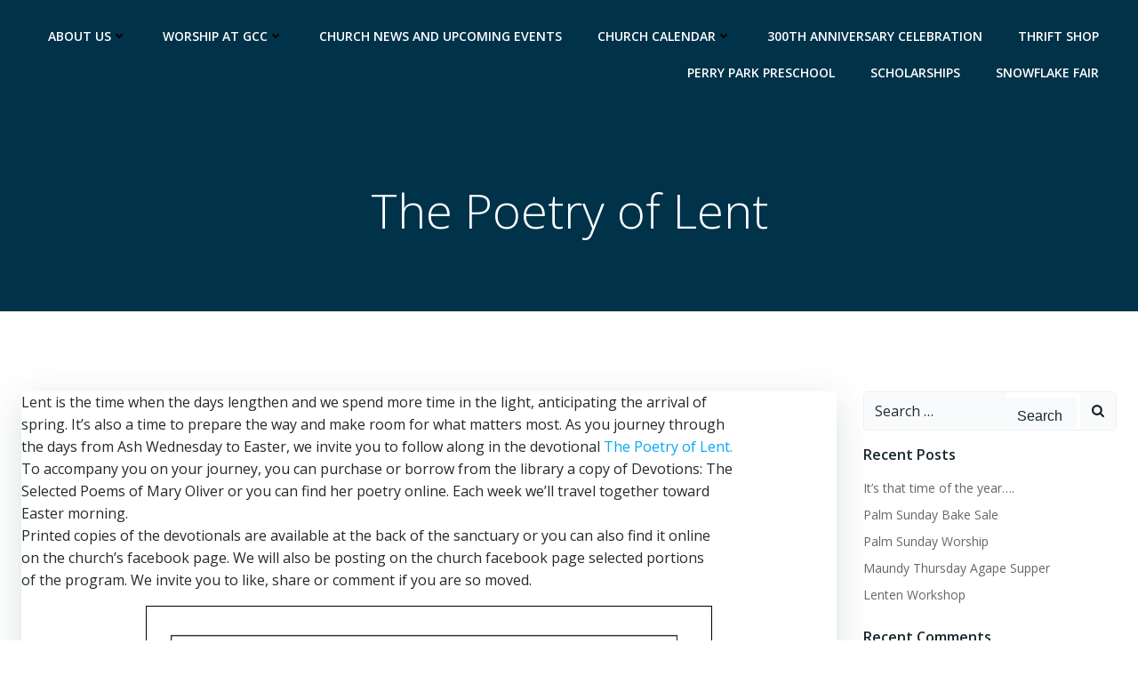

--- FILE ---
content_type: text/html; charset=utf-8
request_url: https://www.google.com/recaptcha/api2/anchor?ar=1&k=6LcHnSAaAAAAAI2S1ntBZGc4eLgWkqM_eF2Q41la&co=aHR0cHM6Ly93d3cuZ3JvdmVsYW5kdWNjLm9yZzo0NDM.&hl=en&v=PoyoqOPhxBO7pBk68S4YbpHZ&size=invisible&anchor-ms=20000&execute-ms=30000&cb=rhaq248rvf8
body_size: 48768
content:
<!DOCTYPE HTML><html dir="ltr" lang="en"><head><meta http-equiv="Content-Type" content="text/html; charset=UTF-8">
<meta http-equiv="X-UA-Compatible" content="IE=edge">
<title>reCAPTCHA</title>
<style type="text/css">
/* cyrillic-ext */
@font-face {
  font-family: 'Roboto';
  font-style: normal;
  font-weight: 400;
  font-stretch: 100%;
  src: url(//fonts.gstatic.com/s/roboto/v48/KFO7CnqEu92Fr1ME7kSn66aGLdTylUAMa3GUBHMdazTgWw.woff2) format('woff2');
  unicode-range: U+0460-052F, U+1C80-1C8A, U+20B4, U+2DE0-2DFF, U+A640-A69F, U+FE2E-FE2F;
}
/* cyrillic */
@font-face {
  font-family: 'Roboto';
  font-style: normal;
  font-weight: 400;
  font-stretch: 100%;
  src: url(//fonts.gstatic.com/s/roboto/v48/KFO7CnqEu92Fr1ME7kSn66aGLdTylUAMa3iUBHMdazTgWw.woff2) format('woff2');
  unicode-range: U+0301, U+0400-045F, U+0490-0491, U+04B0-04B1, U+2116;
}
/* greek-ext */
@font-face {
  font-family: 'Roboto';
  font-style: normal;
  font-weight: 400;
  font-stretch: 100%;
  src: url(//fonts.gstatic.com/s/roboto/v48/KFO7CnqEu92Fr1ME7kSn66aGLdTylUAMa3CUBHMdazTgWw.woff2) format('woff2');
  unicode-range: U+1F00-1FFF;
}
/* greek */
@font-face {
  font-family: 'Roboto';
  font-style: normal;
  font-weight: 400;
  font-stretch: 100%;
  src: url(//fonts.gstatic.com/s/roboto/v48/KFO7CnqEu92Fr1ME7kSn66aGLdTylUAMa3-UBHMdazTgWw.woff2) format('woff2');
  unicode-range: U+0370-0377, U+037A-037F, U+0384-038A, U+038C, U+038E-03A1, U+03A3-03FF;
}
/* math */
@font-face {
  font-family: 'Roboto';
  font-style: normal;
  font-weight: 400;
  font-stretch: 100%;
  src: url(//fonts.gstatic.com/s/roboto/v48/KFO7CnqEu92Fr1ME7kSn66aGLdTylUAMawCUBHMdazTgWw.woff2) format('woff2');
  unicode-range: U+0302-0303, U+0305, U+0307-0308, U+0310, U+0312, U+0315, U+031A, U+0326-0327, U+032C, U+032F-0330, U+0332-0333, U+0338, U+033A, U+0346, U+034D, U+0391-03A1, U+03A3-03A9, U+03B1-03C9, U+03D1, U+03D5-03D6, U+03F0-03F1, U+03F4-03F5, U+2016-2017, U+2034-2038, U+203C, U+2040, U+2043, U+2047, U+2050, U+2057, U+205F, U+2070-2071, U+2074-208E, U+2090-209C, U+20D0-20DC, U+20E1, U+20E5-20EF, U+2100-2112, U+2114-2115, U+2117-2121, U+2123-214F, U+2190, U+2192, U+2194-21AE, U+21B0-21E5, U+21F1-21F2, U+21F4-2211, U+2213-2214, U+2216-22FF, U+2308-230B, U+2310, U+2319, U+231C-2321, U+2336-237A, U+237C, U+2395, U+239B-23B7, U+23D0, U+23DC-23E1, U+2474-2475, U+25AF, U+25B3, U+25B7, U+25BD, U+25C1, U+25CA, U+25CC, U+25FB, U+266D-266F, U+27C0-27FF, U+2900-2AFF, U+2B0E-2B11, U+2B30-2B4C, U+2BFE, U+3030, U+FF5B, U+FF5D, U+1D400-1D7FF, U+1EE00-1EEFF;
}
/* symbols */
@font-face {
  font-family: 'Roboto';
  font-style: normal;
  font-weight: 400;
  font-stretch: 100%;
  src: url(//fonts.gstatic.com/s/roboto/v48/KFO7CnqEu92Fr1ME7kSn66aGLdTylUAMaxKUBHMdazTgWw.woff2) format('woff2');
  unicode-range: U+0001-000C, U+000E-001F, U+007F-009F, U+20DD-20E0, U+20E2-20E4, U+2150-218F, U+2190, U+2192, U+2194-2199, U+21AF, U+21E6-21F0, U+21F3, U+2218-2219, U+2299, U+22C4-22C6, U+2300-243F, U+2440-244A, U+2460-24FF, U+25A0-27BF, U+2800-28FF, U+2921-2922, U+2981, U+29BF, U+29EB, U+2B00-2BFF, U+4DC0-4DFF, U+FFF9-FFFB, U+10140-1018E, U+10190-1019C, U+101A0, U+101D0-101FD, U+102E0-102FB, U+10E60-10E7E, U+1D2C0-1D2D3, U+1D2E0-1D37F, U+1F000-1F0FF, U+1F100-1F1AD, U+1F1E6-1F1FF, U+1F30D-1F30F, U+1F315, U+1F31C, U+1F31E, U+1F320-1F32C, U+1F336, U+1F378, U+1F37D, U+1F382, U+1F393-1F39F, U+1F3A7-1F3A8, U+1F3AC-1F3AF, U+1F3C2, U+1F3C4-1F3C6, U+1F3CA-1F3CE, U+1F3D4-1F3E0, U+1F3ED, U+1F3F1-1F3F3, U+1F3F5-1F3F7, U+1F408, U+1F415, U+1F41F, U+1F426, U+1F43F, U+1F441-1F442, U+1F444, U+1F446-1F449, U+1F44C-1F44E, U+1F453, U+1F46A, U+1F47D, U+1F4A3, U+1F4B0, U+1F4B3, U+1F4B9, U+1F4BB, U+1F4BF, U+1F4C8-1F4CB, U+1F4D6, U+1F4DA, U+1F4DF, U+1F4E3-1F4E6, U+1F4EA-1F4ED, U+1F4F7, U+1F4F9-1F4FB, U+1F4FD-1F4FE, U+1F503, U+1F507-1F50B, U+1F50D, U+1F512-1F513, U+1F53E-1F54A, U+1F54F-1F5FA, U+1F610, U+1F650-1F67F, U+1F687, U+1F68D, U+1F691, U+1F694, U+1F698, U+1F6AD, U+1F6B2, U+1F6B9-1F6BA, U+1F6BC, U+1F6C6-1F6CF, U+1F6D3-1F6D7, U+1F6E0-1F6EA, U+1F6F0-1F6F3, U+1F6F7-1F6FC, U+1F700-1F7FF, U+1F800-1F80B, U+1F810-1F847, U+1F850-1F859, U+1F860-1F887, U+1F890-1F8AD, U+1F8B0-1F8BB, U+1F8C0-1F8C1, U+1F900-1F90B, U+1F93B, U+1F946, U+1F984, U+1F996, U+1F9E9, U+1FA00-1FA6F, U+1FA70-1FA7C, U+1FA80-1FA89, U+1FA8F-1FAC6, U+1FACE-1FADC, U+1FADF-1FAE9, U+1FAF0-1FAF8, U+1FB00-1FBFF;
}
/* vietnamese */
@font-face {
  font-family: 'Roboto';
  font-style: normal;
  font-weight: 400;
  font-stretch: 100%;
  src: url(//fonts.gstatic.com/s/roboto/v48/KFO7CnqEu92Fr1ME7kSn66aGLdTylUAMa3OUBHMdazTgWw.woff2) format('woff2');
  unicode-range: U+0102-0103, U+0110-0111, U+0128-0129, U+0168-0169, U+01A0-01A1, U+01AF-01B0, U+0300-0301, U+0303-0304, U+0308-0309, U+0323, U+0329, U+1EA0-1EF9, U+20AB;
}
/* latin-ext */
@font-face {
  font-family: 'Roboto';
  font-style: normal;
  font-weight: 400;
  font-stretch: 100%;
  src: url(//fonts.gstatic.com/s/roboto/v48/KFO7CnqEu92Fr1ME7kSn66aGLdTylUAMa3KUBHMdazTgWw.woff2) format('woff2');
  unicode-range: U+0100-02BA, U+02BD-02C5, U+02C7-02CC, U+02CE-02D7, U+02DD-02FF, U+0304, U+0308, U+0329, U+1D00-1DBF, U+1E00-1E9F, U+1EF2-1EFF, U+2020, U+20A0-20AB, U+20AD-20C0, U+2113, U+2C60-2C7F, U+A720-A7FF;
}
/* latin */
@font-face {
  font-family: 'Roboto';
  font-style: normal;
  font-weight: 400;
  font-stretch: 100%;
  src: url(//fonts.gstatic.com/s/roboto/v48/KFO7CnqEu92Fr1ME7kSn66aGLdTylUAMa3yUBHMdazQ.woff2) format('woff2');
  unicode-range: U+0000-00FF, U+0131, U+0152-0153, U+02BB-02BC, U+02C6, U+02DA, U+02DC, U+0304, U+0308, U+0329, U+2000-206F, U+20AC, U+2122, U+2191, U+2193, U+2212, U+2215, U+FEFF, U+FFFD;
}
/* cyrillic-ext */
@font-face {
  font-family: 'Roboto';
  font-style: normal;
  font-weight: 500;
  font-stretch: 100%;
  src: url(//fonts.gstatic.com/s/roboto/v48/KFO7CnqEu92Fr1ME7kSn66aGLdTylUAMa3GUBHMdazTgWw.woff2) format('woff2');
  unicode-range: U+0460-052F, U+1C80-1C8A, U+20B4, U+2DE0-2DFF, U+A640-A69F, U+FE2E-FE2F;
}
/* cyrillic */
@font-face {
  font-family: 'Roboto';
  font-style: normal;
  font-weight: 500;
  font-stretch: 100%;
  src: url(//fonts.gstatic.com/s/roboto/v48/KFO7CnqEu92Fr1ME7kSn66aGLdTylUAMa3iUBHMdazTgWw.woff2) format('woff2');
  unicode-range: U+0301, U+0400-045F, U+0490-0491, U+04B0-04B1, U+2116;
}
/* greek-ext */
@font-face {
  font-family: 'Roboto';
  font-style: normal;
  font-weight: 500;
  font-stretch: 100%;
  src: url(//fonts.gstatic.com/s/roboto/v48/KFO7CnqEu92Fr1ME7kSn66aGLdTylUAMa3CUBHMdazTgWw.woff2) format('woff2');
  unicode-range: U+1F00-1FFF;
}
/* greek */
@font-face {
  font-family: 'Roboto';
  font-style: normal;
  font-weight: 500;
  font-stretch: 100%;
  src: url(//fonts.gstatic.com/s/roboto/v48/KFO7CnqEu92Fr1ME7kSn66aGLdTylUAMa3-UBHMdazTgWw.woff2) format('woff2');
  unicode-range: U+0370-0377, U+037A-037F, U+0384-038A, U+038C, U+038E-03A1, U+03A3-03FF;
}
/* math */
@font-face {
  font-family: 'Roboto';
  font-style: normal;
  font-weight: 500;
  font-stretch: 100%;
  src: url(//fonts.gstatic.com/s/roboto/v48/KFO7CnqEu92Fr1ME7kSn66aGLdTylUAMawCUBHMdazTgWw.woff2) format('woff2');
  unicode-range: U+0302-0303, U+0305, U+0307-0308, U+0310, U+0312, U+0315, U+031A, U+0326-0327, U+032C, U+032F-0330, U+0332-0333, U+0338, U+033A, U+0346, U+034D, U+0391-03A1, U+03A3-03A9, U+03B1-03C9, U+03D1, U+03D5-03D6, U+03F0-03F1, U+03F4-03F5, U+2016-2017, U+2034-2038, U+203C, U+2040, U+2043, U+2047, U+2050, U+2057, U+205F, U+2070-2071, U+2074-208E, U+2090-209C, U+20D0-20DC, U+20E1, U+20E5-20EF, U+2100-2112, U+2114-2115, U+2117-2121, U+2123-214F, U+2190, U+2192, U+2194-21AE, U+21B0-21E5, U+21F1-21F2, U+21F4-2211, U+2213-2214, U+2216-22FF, U+2308-230B, U+2310, U+2319, U+231C-2321, U+2336-237A, U+237C, U+2395, U+239B-23B7, U+23D0, U+23DC-23E1, U+2474-2475, U+25AF, U+25B3, U+25B7, U+25BD, U+25C1, U+25CA, U+25CC, U+25FB, U+266D-266F, U+27C0-27FF, U+2900-2AFF, U+2B0E-2B11, U+2B30-2B4C, U+2BFE, U+3030, U+FF5B, U+FF5D, U+1D400-1D7FF, U+1EE00-1EEFF;
}
/* symbols */
@font-face {
  font-family: 'Roboto';
  font-style: normal;
  font-weight: 500;
  font-stretch: 100%;
  src: url(//fonts.gstatic.com/s/roboto/v48/KFO7CnqEu92Fr1ME7kSn66aGLdTylUAMaxKUBHMdazTgWw.woff2) format('woff2');
  unicode-range: U+0001-000C, U+000E-001F, U+007F-009F, U+20DD-20E0, U+20E2-20E4, U+2150-218F, U+2190, U+2192, U+2194-2199, U+21AF, U+21E6-21F0, U+21F3, U+2218-2219, U+2299, U+22C4-22C6, U+2300-243F, U+2440-244A, U+2460-24FF, U+25A0-27BF, U+2800-28FF, U+2921-2922, U+2981, U+29BF, U+29EB, U+2B00-2BFF, U+4DC0-4DFF, U+FFF9-FFFB, U+10140-1018E, U+10190-1019C, U+101A0, U+101D0-101FD, U+102E0-102FB, U+10E60-10E7E, U+1D2C0-1D2D3, U+1D2E0-1D37F, U+1F000-1F0FF, U+1F100-1F1AD, U+1F1E6-1F1FF, U+1F30D-1F30F, U+1F315, U+1F31C, U+1F31E, U+1F320-1F32C, U+1F336, U+1F378, U+1F37D, U+1F382, U+1F393-1F39F, U+1F3A7-1F3A8, U+1F3AC-1F3AF, U+1F3C2, U+1F3C4-1F3C6, U+1F3CA-1F3CE, U+1F3D4-1F3E0, U+1F3ED, U+1F3F1-1F3F3, U+1F3F5-1F3F7, U+1F408, U+1F415, U+1F41F, U+1F426, U+1F43F, U+1F441-1F442, U+1F444, U+1F446-1F449, U+1F44C-1F44E, U+1F453, U+1F46A, U+1F47D, U+1F4A3, U+1F4B0, U+1F4B3, U+1F4B9, U+1F4BB, U+1F4BF, U+1F4C8-1F4CB, U+1F4D6, U+1F4DA, U+1F4DF, U+1F4E3-1F4E6, U+1F4EA-1F4ED, U+1F4F7, U+1F4F9-1F4FB, U+1F4FD-1F4FE, U+1F503, U+1F507-1F50B, U+1F50D, U+1F512-1F513, U+1F53E-1F54A, U+1F54F-1F5FA, U+1F610, U+1F650-1F67F, U+1F687, U+1F68D, U+1F691, U+1F694, U+1F698, U+1F6AD, U+1F6B2, U+1F6B9-1F6BA, U+1F6BC, U+1F6C6-1F6CF, U+1F6D3-1F6D7, U+1F6E0-1F6EA, U+1F6F0-1F6F3, U+1F6F7-1F6FC, U+1F700-1F7FF, U+1F800-1F80B, U+1F810-1F847, U+1F850-1F859, U+1F860-1F887, U+1F890-1F8AD, U+1F8B0-1F8BB, U+1F8C0-1F8C1, U+1F900-1F90B, U+1F93B, U+1F946, U+1F984, U+1F996, U+1F9E9, U+1FA00-1FA6F, U+1FA70-1FA7C, U+1FA80-1FA89, U+1FA8F-1FAC6, U+1FACE-1FADC, U+1FADF-1FAE9, U+1FAF0-1FAF8, U+1FB00-1FBFF;
}
/* vietnamese */
@font-face {
  font-family: 'Roboto';
  font-style: normal;
  font-weight: 500;
  font-stretch: 100%;
  src: url(//fonts.gstatic.com/s/roboto/v48/KFO7CnqEu92Fr1ME7kSn66aGLdTylUAMa3OUBHMdazTgWw.woff2) format('woff2');
  unicode-range: U+0102-0103, U+0110-0111, U+0128-0129, U+0168-0169, U+01A0-01A1, U+01AF-01B0, U+0300-0301, U+0303-0304, U+0308-0309, U+0323, U+0329, U+1EA0-1EF9, U+20AB;
}
/* latin-ext */
@font-face {
  font-family: 'Roboto';
  font-style: normal;
  font-weight: 500;
  font-stretch: 100%;
  src: url(//fonts.gstatic.com/s/roboto/v48/KFO7CnqEu92Fr1ME7kSn66aGLdTylUAMa3KUBHMdazTgWw.woff2) format('woff2');
  unicode-range: U+0100-02BA, U+02BD-02C5, U+02C7-02CC, U+02CE-02D7, U+02DD-02FF, U+0304, U+0308, U+0329, U+1D00-1DBF, U+1E00-1E9F, U+1EF2-1EFF, U+2020, U+20A0-20AB, U+20AD-20C0, U+2113, U+2C60-2C7F, U+A720-A7FF;
}
/* latin */
@font-face {
  font-family: 'Roboto';
  font-style: normal;
  font-weight: 500;
  font-stretch: 100%;
  src: url(//fonts.gstatic.com/s/roboto/v48/KFO7CnqEu92Fr1ME7kSn66aGLdTylUAMa3yUBHMdazQ.woff2) format('woff2');
  unicode-range: U+0000-00FF, U+0131, U+0152-0153, U+02BB-02BC, U+02C6, U+02DA, U+02DC, U+0304, U+0308, U+0329, U+2000-206F, U+20AC, U+2122, U+2191, U+2193, U+2212, U+2215, U+FEFF, U+FFFD;
}
/* cyrillic-ext */
@font-face {
  font-family: 'Roboto';
  font-style: normal;
  font-weight: 900;
  font-stretch: 100%;
  src: url(//fonts.gstatic.com/s/roboto/v48/KFO7CnqEu92Fr1ME7kSn66aGLdTylUAMa3GUBHMdazTgWw.woff2) format('woff2');
  unicode-range: U+0460-052F, U+1C80-1C8A, U+20B4, U+2DE0-2DFF, U+A640-A69F, U+FE2E-FE2F;
}
/* cyrillic */
@font-face {
  font-family: 'Roboto';
  font-style: normal;
  font-weight: 900;
  font-stretch: 100%;
  src: url(//fonts.gstatic.com/s/roboto/v48/KFO7CnqEu92Fr1ME7kSn66aGLdTylUAMa3iUBHMdazTgWw.woff2) format('woff2');
  unicode-range: U+0301, U+0400-045F, U+0490-0491, U+04B0-04B1, U+2116;
}
/* greek-ext */
@font-face {
  font-family: 'Roboto';
  font-style: normal;
  font-weight: 900;
  font-stretch: 100%;
  src: url(//fonts.gstatic.com/s/roboto/v48/KFO7CnqEu92Fr1ME7kSn66aGLdTylUAMa3CUBHMdazTgWw.woff2) format('woff2');
  unicode-range: U+1F00-1FFF;
}
/* greek */
@font-face {
  font-family: 'Roboto';
  font-style: normal;
  font-weight: 900;
  font-stretch: 100%;
  src: url(//fonts.gstatic.com/s/roboto/v48/KFO7CnqEu92Fr1ME7kSn66aGLdTylUAMa3-UBHMdazTgWw.woff2) format('woff2');
  unicode-range: U+0370-0377, U+037A-037F, U+0384-038A, U+038C, U+038E-03A1, U+03A3-03FF;
}
/* math */
@font-face {
  font-family: 'Roboto';
  font-style: normal;
  font-weight: 900;
  font-stretch: 100%;
  src: url(//fonts.gstatic.com/s/roboto/v48/KFO7CnqEu92Fr1ME7kSn66aGLdTylUAMawCUBHMdazTgWw.woff2) format('woff2');
  unicode-range: U+0302-0303, U+0305, U+0307-0308, U+0310, U+0312, U+0315, U+031A, U+0326-0327, U+032C, U+032F-0330, U+0332-0333, U+0338, U+033A, U+0346, U+034D, U+0391-03A1, U+03A3-03A9, U+03B1-03C9, U+03D1, U+03D5-03D6, U+03F0-03F1, U+03F4-03F5, U+2016-2017, U+2034-2038, U+203C, U+2040, U+2043, U+2047, U+2050, U+2057, U+205F, U+2070-2071, U+2074-208E, U+2090-209C, U+20D0-20DC, U+20E1, U+20E5-20EF, U+2100-2112, U+2114-2115, U+2117-2121, U+2123-214F, U+2190, U+2192, U+2194-21AE, U+21B0-21E5, U+21F1-21F2, U+21F4-2211, U+2213-2214, U+2216-22FF, U+2308-230B, U+2310, U+2319, U+231C-2321, U+2336-237A, U+237C, U+2395, U+239B-23B7, U+23D0, U+23DC-23E1, U+2474-2475, U+25AF, U+25B3, U+25B7, U+25BD, U+25C1, U+25CA, U+25CC, U+25FB, U+266D-266F, U+27C0-27FF, U+2900-2AFF, U+2B0E-2B11, U+2B30-2B4C, U+2BFE, U+3030, U+FF5B, U+FF5D, U+1D400-1D7FF, U+1EE00-1EEFF;
}
/* symbols */
@font-face {
  font-family: 'Roboto';
  font-style: normal;
  font-weight: 900;
  font-stretch: 100%;
  src: url(//fonts.gstatic.com/s/roboto/v48/KFO7CnqEu92Fr1ME7kSn66aGLdTylUAMaxKUBHMdazTgWw.woff2) format('woff2');
  unicode-range: U+0001-000C, U+000E-001F, U+007F-009F, U+20DD-20E0, U+20E2-20E4, U+2150-218F, U+2190, U+2192, U+2194-2199, U+21AF, U+21E6-21F0, U+21F3, U+2218-2219, U+2299, U+22C4-22C6, U+2300-243F, U+2440-244A, U+2460-24FF, U+25A0-27BF, U+2800-28FF, U+2921-2922, U+2981, U+29BF, U+29EB, U+2B00-2BFF, U+4DC0-4DFF, U+FFF9-FFFB, U+10140-1018E, U+10190-1019C, U+101A0, U+101D0-101FD, U+102E0-102FB, U+10E60-10E7E, U+1D2C0-1D2D3, U+1D2E0-1D37F, U+1F000-1F0FF, U+1F100-1F1AD, U+1F1E6-1F1FF, U+1F30D-1F30F, U+1F315, U+1F31C, U+1F31E, U+1F320-1F32C, U+1F336, U+1F378, U+1F37D, U+1F382, U+1F393-1F39F, U+1F3A7-1F3A8, U+1F3AC-1F3AF, U+1F3C2, U+1F3C4-1F3C6, U+1F3CA-1F3CE, U+1F3D4-1F3E0, U+1F3ED, U+1F3F1-1F3F3, U+1F3F5-1F3F7, U+1F408, U+1F415, U+1F41F, U+1F426, U+1F43F, U+1F441-1F442, U+1F444, U+1F446-1F449, U+1F44C-1F44E, U+1F453, U+1F46A, U+1F47D, U+1F4A3, U+1F4B0, U+1F4B3, U+1F4B9, U+1F4BB, U+1F4BF, U+1F4C8-1F4CB, U+1F4D6, U+1F4DA, U+1F4DF, U+1F4E3-1F4E6, U+1F4EA-1F4ED, U+1F4F7, U+1F4F9-1F4FB, U+1F4FD-1F4FE, U+1F503, U+1F507-1F50B, U+1F50D, U+1F512-1F513, U+1F53E-1F54A, U+1F54F-1F5FA, U+1F610, U+1F650-1F67F, U+1F687, U+1F68D, U+1F691, U+1F694, U+1F698, U+1F6AD, U+1F6B2, U+1F6B9-1F6BA, U+1F6BC, U+1F6C6-1F6CF, U+1F6D3-1F6D7, U+1F6E0-1F6EA, U+1F6F0-1F6F3, U+1F6F7-1F6FC, U+1F700-1F7FF, U+1F800-1F80B, U+1F810-1F847, U+1F850-1F859, U+1F860-1F887, U+1F890-1F8AD, U+1F8B0-1F8BB, U+1F8C0-1F8C1, U+1F900-1F90B, U+1F93B, U+1F946, U+1F984, U+1F996, U+1F9E9, U+1FA00-1FA6F, U+1FA70-1FA7C, U+1FA80-1FA89, U+1FA8F-1FAC6, U+1FACE-1FADC, U+1FADF-1FAE9, U+1FAF0-1FAF8, U+1FB00-1FBFF;
}
/* vietnamese */
@font-face {
  font-family: 'Roboto';
  font-style: normal;
  font-weight: 900;
  font-stretch: 100%;
  src: url(//fonts.gstatic.com/s/roboto/v48/KFO7CnqEu92Fr1ME7kSn66aGLdTylUAMa3OUBHMdazTgWw.woff2) format('woff2');
  unicode-range: U+0102-0103, U+0110-0111, U+0128-0129, U+0168-0169, U+01A0-01A1, U+01AF-01B0, U+0300-0301, U+0303-0304, U+0308-0309, U+0323, U+0329, U+1EA0-1EF9, U+20AB;
}
/* latin-ext */
@font-face {
  font-family: 'Roboto';
  font-style: normal;
  font-weight: 900;
  font-stretch: 100%;
  src: url(//fonts.gstatic.com/s/roboto/v48/KFO7CnqEu92Fr1ME7kSn66aGLdTylUAMa3KUBHMdazTgWw.woff2) format('woff2');
  unicode-range: U+0100-02BA, U+02BD-02C5, U+02C7-02CC, U+02CE-02D7, U+02DD-02FF, U+0304, U+0308, U+0329, U+1D00-1DBF, U+1E00-1E9F, U+1EF2-1EFF, U+2020, U+20A0-20AB, U+20AD-20C0, U+2113, U+2C60-2C7F, U+A720-A7FF;
}
/* latin */
@font-face {
  font-family: 'Roboto';
  font-style: normal;
  font-weight: 900;
  font-stretch: 100%;
  src: url(//fonts.gstatic.com/s/roboto/v48/KFO7CnqEu92Fr1ME7kSn66aGLdTylUAMa3yUBHMdazQ.woff2) format('woff2');
  unicode-range: U+0000-00FF, U+0131, U+0152-0153, U+02BB-02BC, U+02C6, U+02DA, U+02DC, U+0304, U+0308, U+0329, U+2000-206F, U+20AC, U+2122, U+2191, U+2193, U+2212, U+2215, U+FEFF, U+FFFD;
}

</style>
<link rel="stylesheet" type="text/css" href="https://www.gstatic.com/recaptcha/releases/PoyoqOPhxBO7pBk68S4YbpHZ/styles__ltr.css">
<script nonce="yPaFDJ-cbW4krfdZ83k_CA" type="text/javascript">window['__recaptcha_api'] = 'https://www.google.com/recaptcha/api2/';</script>
<script type="text/javascript" src="https://www.gstatic.com/recaptcha/releases/PoyoqOPhxBO7pBk68S4YbpHZ/recaptcha__en.js" nonce="yPaFDJ-cbW4krfdZ83k_CA">
      
    </script></head>
<body><div id="rc-anchor-alert" class="rc-anchor-alert"></div>
<input type="hidden" id="recaptcha-token" value="[base64]">
<script type="text/javascript" nonce="yPaFDJ-cbW4krfdZ83k_CA">
      recaptcha.anchor.Main.init("[\x22ainput\x22,[\x22bgdata\x22,\x22\x22,\[base64]/[base64]/[base64]/[base64]/[base64]/[base64]/KGcoTywyNTMsTy5PKSxVRyhPLEMpKTpnKE8sMjUzLEMpLE8pKSxsKSksTykpfSxieT1mdW5jdGlvbihDLE8sdSxsKXtmb3IobD0odT1SKEMpLDApO08+MDtPLS0pbD1sPDw4fFooQyk7ZyhDLHUsbCl9LFVHPWZ1bmN0aW9uKEMsTyl7Qy5pLmxlbmd0aD4xMDQ/[base64]/[base64]/[base64]/[base64]/[base64]/[base64]/[base64]\\u003d\x22,\[base64]\\u003d\\u003d\x22,\x22YMOcQcOYwq5ISAvDj8KNOMOME8O/wpHDvMKwwpjDqmPCoEwFMsOlWX3DtsKEwpcUwoDCkcKOwrnCtygrw5gQwpvCglrDixRVBydxF8OOw4jDrsOHGcKBVcOmVMOeVRhAUSRpH8K9wpx7XCjDicKgwrjCtkofw7fConViNMKsYDzDicKQw7fDhMO8WQ5jD8KASUHCqQMJw6jCgcKDDMOQw4zDoSHCugzDr0/Dkh7Cu8OGw5fDpcKuw4kHwr7Dh3LDmcKmLgxxw6MOwrPDvMO0wq3Cp8OMwpVowqLDoMK/J0HCh3/[base64]/[base64]/Dr8O8PsKhw7ZxQmbCrioKWMO9w6DCvMKLw5HCgMKHwq3ClcOzNhzCgcKdbcKywqTCiQZPKMOkw5rCk8Kcwo/[base64]/[base64]/w7bCt8OlfMOLw7zDi8OEIcOkYMKQw4cuwrjDhzFoLFTCijAeKxvCkMKxwovDmsOOwprCksKewpzCqWE5w5vDoMKIw6TDqx51L8OSWiZVeDvCmW/DsE/[base64]/DtytJwr7Cq8O9w4J5T8KZwo97w7fDhnXChcKwwqbDt2U9w59nwrrCoCDCnsKlwrpKaMOkwqHDnsOacUXCpwJDw7DCkH9EMcOqwpUDYGXDvMKDHELCqMO5csOMKcKVF8O0eynCp8Obwo/DjMKvw5DCtnNmw6J6wo58w4RFEsKMwp9zeWzCmsOQOVDDoB58LEZiZDLDkMKwwpnCkMOawr3ChkTDuz5HBx3CrUpXP8K4w67DnMOnwpDDkcOPK8ObaRPDtcK8w7ssw45KLsOxeMOWZ8KdwpV9BjdMY8KoS8OOwoDCvlNkDVrDnMO7GjRgfcKvV8OmIiJ/A8KuwqF6w4JOPWnChkcGwpzDgxhoID5/w6HDvMK1wrMhLmjDiMORwoUVUgN/w7Uow6BVHcK9QgDCu8ORwrzCuwkFCMOkwpAKwqU1QcK7BMO3wrVgPUAXMMKtwrbCjgbCui4owot5w7DCqMKww6dIfWXChmh8w5YMwp/Do8KGS2IJwp/CskEjKjgkw5fDpMKCQcOxw6TDiMOCwojDm8Kewo8Wwp1qEw9VWsOYwp3DkzNrw5/DlsKDS8KJw6TDrsKqwrTDgMOdwpHDkMKxwoTCoRjDtm3CncKvwq1SUsOLwrInGnnDlSUjNj/Dq8OpasK4csOWw6LDgztsaMKRB0zDr8Ked8OWwpY4wq1SwqVdPsKvwrt9XMOvax9iwph4w73Dth/[base64]/DuMOuQkISw6PCocOlUgLDkEoCwrjCmMK9w7nDtHULwr4gOnTDuMOCwoFmw7x6w5szw7TDnmvDocOJcCjDtV41Mg3Dp8O0wq7ChsK2OXNDwofCscO/wqE9wpIFw4UEIwPDuxbDq8KGwobDm8K7w5cPw7jDmWfClBJJw5HCgsKXE297w4cmw4TCuEwoTsOgfcOme8ONY8KqwpnDimPCrcOPw7TDt3M8HMKhAsOdCGjDmCksa8KoesKWwpfDrUYidizDi8Kzwo/DocKMw5EeOyjCmwnDhXVaO1pPwpZNBMOdw5DDv8O9wqzDg8OOwp/CmsKIMMKcw4IoKcKuDE5FQU/[base64]/w5vChh89XcO5GEPCmGTCvU43w6huw67CgRPDmV3Cql7DnWlBbMK3LsKrDMK/Q2DDlsKqwod5w4TDg8OGworCvcOywqXDmMOrwqrDp8Oiw4cWdFd1U1DCv8KhCCFQwqQkw7oSwpnDgkzCgMOOf03DsAbDnlXCuk1PUAfDri1qcDE6wpsIw7A4TQ/DjcO2wrLDmsKxFg1cwpJBNsKMw54QwpV8acKnw5TCqkg0w49jwqnDvSRPw4t3wq/DhWvDkGPCnsOIw7vCgMK5HMObworCjlIKwrU4woNdwrVjTcOaw7xkDk02KzTDiiPClcOkw73Coj7Du8KUBATDpcK4wprCqsOUw5vDusK/woQnw4Y+wrRIRxB1w5E5wrglwqbDnQXCtGdQBwpqwobDuAVvw6TDjsOZw5XDnS0WNMKfw6EOw7LCrsOSdMOAOCbCgDrCnEzCpz5tw7ZHwr/CsBgeYsKtWcKVbsK9w4ZkN25lGjHDlsK+b0oswp3CnnzCognCgMKNWsOtw6twwrRPwot4w4XClx3Dm1pSVUUXXHfDgiXDtk7CoBxyJMKSw7V9w6XCjn7DlcKZwqHDtMK/[base64]/w5EgNCnDqMKfw7DCuHHDszzDjMKaZmbDoiU4NlLDisOZwpTCjsKjR8O2DGlcwpAKw4vCssOgw4jDlQ0HIiN/LgpXw6VhwpB1w7QoQ8KGwqZZwr00wrTCicOHBsKID2xRZTnCjcO4w4lLU8K9wqoJHcKHwrVdF8KEUsOccMOvOcKbwrjDjCjDu8OOajhhScO1w65EwoPCmkhPYcKFwowUPkDCrCQkNh0VQzvDqsK9w7/DlVzCh8KGw5hGw64qwpsCNcO8wpokw7s5w6nCjn9besKow6QGw7I9wrjCtkkhHXzCqcOcTDYtw77ChcO6wqfCjl3DhcKaOmAwImN2wqAEwr7DgQjDgG1/w693eWLDnMKZX8OpfsK9wrnDqMKXwqDCvQLDmWYUw7nDgMK1wphXf8KFC0jCtcOhZ17DuRFPw7ROwp4nLQ/[base64]/DisKPSCQ6XMKQwr/DlsKGN8O4w6PDlS93w5MOw4MVwqTDnW3CnsKVNMO3csKGX8O7IcOUE8O6w5nCrFbDusKQw4rCvUjCq2nCrjDCgjvDmMOPwpJrD8OjMcOCAcKMw4tdw5tFw4YCw5p0woUlwpwuW014OcOHwrgBwobDsD8gHAY7w4PCnmUyw60zw7oRwrjClMOIw7/CvCRrwpsZF8OwOsOSbMOxeMKmWRjCqjFHcSBRwqrCucOMQMOWMVXDrcKBb8ODw4YvwrLChnHCvcOHwp7CkRLCpcKSw6bDs1zCkkrCq8OQwo/Du8KsYcO8FMKewqUuFMKxw5svw7DChMKUbcOnw5rDolJNwqLDg1Mnwpd2woHCtjY8wqvDtsOUw7RSLcK3d8O3BjPCtlN0VHoJBMOcVcKGw54zD0/DtxLCs2nDl8O/wr7DsSoFwoTDvn/[base64]/[base64]/ScOybkZTw7bCok3CqcKbw6dNw43CisK/w5TDncKsw5d6wqfDsFFQw5/ChMKlw6zCpsOzw4fDsjQnwrZww4bDpMKbwpDDm2/CjsOGwrFmSCRZOkvDsGxrewLDsDjDtwlnK8KdwrDDmXfCjl8ZNcKdw4VtDcKDElnCrcKKwr8tdcOjJS3CmcO7wr7DmsOBwo/CkRTCt1MFUi4pw6fDkMO/[base64]/Dtm3DliDDuMOdVMOOby4cwojCm8OOwq0mOFdOwpzDngvCtMO0XcKOwrdueE/DnzzCuD9Ww4QIXwp5w5kOw6nDtcOBQGzCq0LDvsOyXjLDnzjDu8O7wptBwqPDi8OUKnnDu2MNFTvDg8OrwpvDo8OMw5l/CcOkQ8K9wrpgHBQ5YsKNwrZ6w4BNPUsmQBosYMOkw7kafxMiV3jDosOEAsOjwpbDhE/CvcK3YBfDrjXDkWkEdsOFw70sw5LCi8KewoVtw4YKwrE4FmgkcVQAK3fCkcK5ZsKyVyw+B8O1wqIlWcOKwod6SsK4ATlAwoBLBcKbworCpMOqRBJ3wog7w4zCjQzDtcKtw4J9Hx/CucK8w7XDtSxrPsOJwq/[base64]/DkHjDk8KSXRzCvcKTw5HDu8OqwoAOw5p3Kh8BFTB/IsOnw6QeeFcQwr1lWsKsw43Du8Oock/DgMKWw65fKA7CtC0wwpxjwoBfPcKDwr/[base64]/[base64]/DsEtwa8KtLcKdbkwgwoHCq8OMBcKnTsKxTnc+w47CtyQ5eFU6wqrCtE/[base64]/DmsK/wo/DmsKKwqNzwoHDi2/CkCbDkcKgw7AhZmVGU3nCi3bCii3ClMKkwo7DscKSGMOsTMOuwpYFI8KKwopZw6VFwodmwpI4IMObw6rDkCbCosKrREU4FcKTwq7Dug0Ow4BoS8KUQcOZURTCjnJHL0jClwVhw4kRfMKxA8Kvw5fDtn3CvmLDusK/f8Oywq7CoT7DsnfCqkHCiTdGKMKyw6XCnw0rwqFaw4TCpVJYR1g1Hxkdw5vCoCPDmcObCU3Cm8O+GxJgwqZ5wrRuwqpWwojDhw45w7/Dih/CpsO9Am3CsmQxwpXCjHILKEDCvhUTc8OsQkjCgnMFw4vDrsKMwrY4d0TCs0MXecKOSsOywqzDviXCvkLDu8K2Q8K0w6zChsOhw7dRAhvDkMKKFMKkw7Zxc8Obw7MSw6jCgMKcFMKbw5lNw5McZcOGWGXCgcOJwo1hw7zCp8K2w7fDvsKxNSnDgcKVGT/[base64]/ChcKPw4YfHhhDdFs8wplow5QeKMKiMiBCwoo4w6FnQDrDu8O3woxhw4XCnVpUWsO/[base64]/[base64]/CtcKQamfCpSV+woXDjQPCrCHCg8KnIsKQw591OcKRw497a8Osw4pqWVsPw5AXwpTCjsK+w5vDg8OYQU0gUMOtw73CumrCjsOTfcK4wrXDjsOIw7LCtT3Do8OgwpF0EsOZGUYSPsOlNwHDp0cedcOaLsK/wp57JMOcwqXCiAUjCgcYw7AFwq/[base64]/DpGh2Y8KESjdrwrDCjMKEw4bDr2pswpUXw7jDmkLCqxnCq8OSwqzCmyxSbMKAw73CjCPCnBoGw6pfwrvDncOAUCIpw6IkwrbDvsOkw6lWZUDCl8OFJcO/E8K7NUgiSho8EMOrw545JFDCuMKAcsOYfcK2w6jCrMOvwoZLN8KqJ8KSE1VsRMO6fsKCRsO/w7A5H8KmwqLDisOfI3PDoVfCscKpLsOEwpwHw7PDlcOyw4fChsK1CGrDrsONK0vDsMKtw7PCscKcfUzCvMKQcMKiwrN3wqfCnMOichjCp0hrbMKbwqbCjkbCpEZ/[base64]/DnjbCmMKpBMKzwqB6wrDCj1gcw6jDg8KswpJWCcOgTcKrwp5yw47Dl8KPMcKhLVQhw44rw4vDg8OrIsOCwqDChsKkwrvCpAgGIMKhw4YfZyNowr3CkzLDuD7Cj8KEV0DDpz/[base64]/Dl1xhTTLCu8KeF8KRwoB9cmtdw6h1JWHDjMOkwqvDt8O8N2bCnhjCmETDiMO6wqwoainDgMOpwq1ew7vDrxsiMsKNw7cLIlnDlCFIwqnDrcKYZsKMc8OGw44TVsKzw6TDl8OQwqFjM8OIwpPDvUJDasK/wpLCrErCosKiX1JOWcOjccKlw41UWcK6w4AeAko4w4N1wo8iw4DCkCPCrMKZK0chwooEw5Afwq03w5xxKcKBcMKmS8O/wo4Nw5ojwpLDuWBwwr9Ew4TCqy3CoB8dWDdAw4AzEsKQwrvCnMOKw5TDpsO+w4Uywpsow6Jjw4k1w6LDnl3CusK+MMKseVtKWcKLwqhOb8OnAAR1JsOuNQvDjzwVwqFMbMKYL3jCnXfCscK2McOCw77DqFTDnwPDuz9SGsO/wpXCg2p9bELCm8KjHMO0w6EIw4lew6TCusKsFHsXIUxYEsKCf8OyJ8OYScOTdBk+DjNIwqAeecKuOMKUKcOQwrXDg8Onw6cOw7jCjhYXwpsFw4vDgsKsXsKlKl0UwrrCszkoW08fQggewphZLsOBwpLDgR/DkgrCmG8mcsO2IcKwwrrDsMK3ek3DhMOPVibDs8KOB8KUFTgyY8Ojwp3DhsK3wqbCjlXDscO/P8Kiw4jDlcK1TsKsGsKQw6t8D0cGw5LCvHnCgMOZB2bDjEvCuU4Ww4PDth1OOsKZwrDCi3jCmzxOw600w7TCrmXCuE3Di3nDoMKyKMO3w6llbsOiH3jDhsOdw6PDnHYKeMOswrzDq37CsnFaJcK3MWnDpsKxVR3CoGnDjMOjGcOswpBXJw/CjSXCuhhNw6fDqHvDs8K9wqQGSCN3VwNAIB8NNcOXw6UMV1PDpMOjw7/Ds8OLw6TDtmTDocKAw7PCscOnw70TeFbDuWsmw7bDn8OLFcOtw7rDqiXDmGYaw70qwph1ZcOkwojCmMO4Gh5HHxHDrh5pwrHDhsKGw7lXRWDDhUY9woEuf8O+w4fCg1UbwrhSdcOJw48dwp4XfxtjwrADFTUJIDPCqsOPwoMxw7/Clwd9XcKaOsK4wptmXQfCoWAqw4IHI8O5wq57EnrDmMO8wrB9RWw/[base64]/wqbDhAjDi3/[base64]/DrMKMEjEGM8KSfcKFccOew4xww61rdD7DpHIzDcKgwoAowobDsiXCvhTDqBrCssO1wqzCnsOjbBI2ccOtw4/DoMOwwo/[base64]/Dm8ODC8OfwoV2wrc7HcO4DhbCvSHDhmRZwrLDvcKxCgvDllcTMzHCncKyY8O9wq92w5XCvMOtCCJ8GcOnARZfWMOBCHrCpzsww4nCsTMxwoXCiDrDrBsbwqopwpPDl8OAw5zCvCEoW8OOf8KlNihTV2bDmS7CgMOwwpDDlBg2w5nCksKNXsKkGcOxBsK/wqvCnT3DpsOUw40yw4p1wqvCmB3CjAVmG8OCw7HCncKywqsSOcOCwq7DrcK3ag3Do0bDl3nDnww/flDCmMOcw5R/f0XCmk4oBwEVw5BjwrHDtUtuZcOkwr8nYsKUOwsTw7V/[base64]/Cm8KSwrDCksO4BsOMwqvDrRNkw6DDsHMwwpbDjm0jwrNewpvDunFrwoF9w5/Dk8OFWWTCtGXDmAvDtSFew5nCiWvCpCnCtkHCvcK3wpbCpXoMLMOnw4rCn1QVw7PDiwjCohXDtcKqYsObYGnCisOGw6vDt2jDkBwjwq5EwrXDqsKTJsKvWcO/[base64]/[base64]/PFjDr24KwrVew7JWDMK8d8KnwqbDiRdCA8OSa2XCkcKYw5DDhcO5wo3CgsOEw5PDhV3Du8O4PsOAwrNSw6TCkF3Dt1/[base64]/[base64]/[base64]/DvcK1w6UewpdxSMOvw61lOS3CuA9qw5kmwp/Cny/DuCccw6vDml3CrhTCpsOYw5QANjoPw65FFcKxfsKbw4PDkU7CmzXCqjbClMOQw6zDmsKIVsOpC8K1w4ZLwp0WO1NlRsOaM8O3wptOeX1EFnQ5aMKJNXFccQLDgsKrwqEDwoo8JzzDjsOnZMOzJMKmw5TDq8K+NAA5w6vDpBlYw45aFcKnDcK3wr/CnCDCk8KsSMO5wqRMHVzCoMKdwrpJw7c2w5jCm8OtbcK/[base64]/CgAFeGcOdwqURNGZ3N8OMGcOGGTjDvlDCnRhmwo/Cin5IwpbDn0R8wobDugg9CAMNAyHCvMKSCUwqYMKwIwFEw5d+FwAfX2tfGV44w4nDgsO6wozDqy7CogxhwqNiw7bDv1zCscOdw7szAnE/JsOBw6fCnFVrwoDCrsKIV3HDh8O4B8KAwroGwpHDh3sAVBAvK1nCskF0F8Oww5cmw6tvwoVmwrPCkcOlw61ebXkSN8Khw4pBUcKFIcOAFDvCpksZwo/ChFjDmMOobW/DvMK4wpvCqF0PwqLCh8Kfc8O3wqLDv1cJKxTCnMKYw6XCvcKyHShOOB4cRcKSwpzCt8KOw73Cm2nDnCrDpcKaw5/CpGBnWMKCU8O2cw1KVcO7woMFwp0VbFbDtcOOVhB/[base64]/Ds1wcw6d6w7tOJcK5FsKwwp0xTsOrwqIXwowFF8OywpJ7Ei3DvsKNwpdgw5ZhW8OjfcKLwpHCvsO5VjZmcjjCrg3CgTfDtMKfBcO7wpzCn8O9BUgvOR/DgQwmVGUlbsODw4w2wpdkUEcWZcOEwq8/BMO1w45/HcO/w6Q2wqrChh/ClixoOcKawpHCo8K4w4bDisOYw4DDicOHw5jCq8KdwpVRwpdvU8O+QsKywpZlw6jCmStsAxI9KsO8Fxx2YMKNKTvCsTliTlIgwoTCu8Ogw6XDrcKtaMOzIcKgRUcfw4A8wo3DmlpjacOZS3nDuynCscK8IjPCo8KodcKMIQF+b8KyL8OoZSXDshxLwosfwrQ/fcOCw4HCs8KNwqLCnMKSw5oLwrI+w7nCmGHCncOOwpfCjBnDoMORwpYLYsKaFyrCrcOPJcKZVsKgw7bCljHCrMKFSsKaX3gwwqrDlcKaw4oGOsKVwoTDphDDisOVGMKLw5xaw4vChsOkwr3Cow8Uw682w7bDpMK5MsKSw4DDvMK4TsObaykkw4Iawop/wpDCiwrDq8O9dCgWw4bCmsKveQBIw77CksOPw48swpbDg8OAwp3Dq0pnU3jCtRVKwpnDhcO7ExLCqcOPUcO3O8Klw6nDkytBwo7Cs3Q2O3XDi8OGd0BrNjNZwqkHw5t/BMKTb8KzdCZZRS3Dt8KEWi8pwrcjw4BGNsOvenM8wo3DrQhCw4fCnHpGwpPCm8KDdiMDU0EwDi8/wqbDhMOOwrhIwrLDtFTDo8KBPMK/AmXDlcOEXMK7wp7CijPCr8OWHMOpaDzCvhDDl8KvCD3CtXjDpcKLe8OuLw42PXpvBirChcKvw5tzwrB4HlJ+w4PCocK8w7DDgcKIw4zCpB8rBsO1HwzCg1VHw53DgsOZXMOIw6TDoQbDicOSwpk8QsOmwqLDp8OrOhYsZ8OXwrzDuEJbPlpIwo/DisKIw74+Rx/CicKgw5/Cu8K+wofClBE9wqh+wqvDkk/Dq8K9WyxpKEIKw5UafsKqwokqcGrDtMKuwqzDuGsIMMKHJ8KHw6AEw6ZuBsKREXbDhjdPcMOxw4lEw5dNUntfwp4cd0zCrCvDgMKfw6BIHsKFU1/DqcOCw6vCoSHCu8O4woXDusOpScOvOnTCqsK7wqTCsxkDRVjDknPDiBHDlsKUUmtRccKXHMOXFlYIOigMw55AZEvCp1VzG1dfI8Occ3/CkcOmwr3CnyxdLMO7SSjCgQvDm8O1DTNcwpNJPSLChUAFw53DqjrDtcKfRSPCosOpw5QcPcKsJ8OCZTHDkxcEw5nCmT/[base64]/DhUrDvV/CmXF5JkVOw6XCnn7DoMOBw403w5kgbyZlwq1hLWkvKMOHw4lkw4ATw4YGwp3DhMKlwozDoiHDvz/[base64]/DjnBAwqEmXMOJRcOmwoTCkUpLF3bCp8KMJShbw41jwqQhwqgTTjNzwrknLgvCgSjCrmFkwpnCocKUwrFJw6LDjsOLZHYXYMKed8Olw7ttVcOHw6NYCmc1w6/[base64]/DuMOsPTksw7rCiHwDRT7ChMOLGMOyKRsMSsKhP8KHZWQYw4QLORzCnQbDtUnCn8KGF8OPU8K4w4JmKH9ow6tpPcOFWzYLbhrCgMOuw6wJF0lXwrxywo/DnSbDscOlw5nDoHwDKBQDT3AVw690wrNbw6YmHsOSXMOHfMKpfUsGNjrCkH4BScObbAsgwqfCgidPwpTDrGbCtELDmcK/[base64]/Cv1AhdyDCsMOIXGt0IcKLw4kzO2/[base64]/Djn5WdcOAw7M6wrDDpcKLI8O9fMOTw73DlcOaWmlpw6fCk8K1w412w4HDs3PCnMOtw51vwrp9w7zDo8O+w7I+Rj/Cpz0vwqdfw57DvMODw7k2YW1GwqRhw67CoyLCtsOgw6AGwqJ0w5wkNMOWwpPCnE9xw4EXO3srw6rDjHrCjFldw40/w6jChn3DqjrDhcOLw5Z5DMOKw6TClS4uHMO8w58Jw7RFWcK1DcKCw4NsemYEw7sTwrodaSF4w6tSw4RdwoV0w4JPCUQ1VQVsw68tPkt6ZcO1ZWvDp34KH2NNwq5Yf8OlCFbDmHTCp3p6ckHDuMKywpY8RlbCn37DhU/Dt8K6ZMOFBcKrwrF4P8OEfMKRw4Y/w7/DtStjwrE9GcKAwq3CjsO3bcOPVsOuTxHCosKpZcOpw6xhw4x3HGweM8Kewp3Cv3rDmlHDiVLDsMOFw7R5woJcw5vDtkBeJmV4w75kczDCkyUfcwbCnRzDsmtKHxkFGUrCuMO2P8OKU8Orw5jDri3DqMKXEsOqwr9NQ8OXa33CmsKiFUtmMcOFARnDnMO6AA/DjcOmwqzDgMOxD8O8b8KnagI7IAfCj8KzDjnCncK5w4/[base64]/fcKuBcK5I8K2wpk+w5wzw7TClcK6wr5pOcKUw4bDh2Z2Q8OSwqRGwo0WwoBjw7pTE8K+BMOFWsODcAMMUDdEJy7DgAzDvsK9KMOAw7BiaR5mBMOVwrLCo2nDo0YSIcK2w7zDgMOGw7bDncOddMO9w5PDtz/[base64]/[base64]/DgcKWw5zCoFcSw7hzwoTCig/Dnzsww5TDtTnDqcKiw5wrW8KSw7nDin/Cq0TDiMKjwqUXUURAw5gDwrYbcsOrH8O0w6TCqQTCiUjCncKAURRFXcKUwofDv8OSwr/Do8KtBDI/TRzDlwvCssK/[base64]/w5ItwrPClR5wZQFwwpo1w6wAOEF3eMOiwqV0UGTCqRjCuicXwq/DrcOywqU9w6fDngJkw6/CjsKDTMORPmAXUnttw5DDlw3DgFFPVDbDk8O6SsKcw5Ytw5tFH8KJwrvDjyzDoj1Yw6IKXMOKZMKyw67Ck3Brwr4/VyTDmMKyw5bDoEDCtMOLwrZNw4s8NFHDjk84aVPCvFjClsKwKcOoA8KcwpbCp8OTwpZUAcOFwoBwRlDDgMKGGBDCvhEcKkzDqsOQw5TDtsO1wpt7woLCnsK4w71Qw4l4w4I/w7XCmQxFw7sywrsTw5I6esKVVMKJb8Ovw5oeB8K/wo9QecOOw5E1wqVYwpwrw5rCncOzO8O8w6fCrBQIwoBRw58cYRd4w7/CgcKpwr7DuADCkMO3JcKAw74/[base64]/CllfDuQ3CtEhtWMK/V0p0HcKWwobCo8KASXjCpUbDujTCscKgw5VfwrsfRcOlw5rDscOpw7EBwpxHPcOIDmBEwq43ZFvCnsOQbMO5w4nClmsuHyHDlhXCscKMw7DCsMKUwpzDsip9woPDl0/[base64]/CucOXwowaWsOjw53CocOiwosMMH/[base64]/DqMKEBsKiwprDpz1DSHrCmy7DtiLCjzE+ID7CgcK0wp4Qw47Cv8KyfQrCpxZeNWzDm8KcwoTDo3HDvcOHQgLDjcOIXGFOw4kTwo7DvsKKTG/Cr8OpazA8R8OgEVXDkF/DjsOEDEXCmDYxAsKrwqvDm8OnTsOrwpzChyxKwqxowrRoE3vCk8OpMMKtw69TOkBSMC1/KcKDCAZmUjzDnwRXACJgwovCsXDDlsKVw4vDkMOgw5EHZhPCqMKSw4MxXSDDiMO/[base64]/CnhTCgsOiFcOmw64aAncVwrHCowdAZjDDlQ4daBwMw4IWw6rDg8Ozw7QRVhMRKHMKwpzDmATCgH8pK8K9JQbDpcOtTyTDoAfDrsKQWEVdJsObw5rDvhk3wrLCl8KJKMO7w7fCqMORw65Gw7nDpMKJQivDoHVSwqvDosOKw74DOyjDlsOedcK7w7EGH8Oww7/CssOsw6LCn8ObBMOrwpvDgcKdTj8ebC5KJGMuwo88VThDB2MIFMK7FcOiQ3HDhcOjNCMYw5bDnxnCpMOtNcKeUsKjwp/DqlY3UXNTw6hvRcKYw4sDXsOWw7nDn1DDrCkUw6vDp2Few7BKCX5FwpbChMO3MX7Cq8KFCsODbsK/[base64]/CucKRK8K3LsKlwrlgw5B2worDmSXCliBMwoPCkgcYwr7Ck3TCnsOgJ8KmOWxMHsK5Kh9Zw5zCtMOuwrMAGsO3WjHCtwfCj2rChsKBD1VZUcOzwpXDkhzCv8OjworDhm9RclzCssO6w4vCu8OpwoHCgD9uwozCk8OTwrVXw6cLw5MJB38aw5/[base64]/[base64]/w7XDnsOoKcOuwr3CkDo/w4A5RcOgaFHCmh9mw6QpOmtQw5HCjHNyXsKBRsOoZcK1LcOXdVzChhDDhMKEP8KBOU/[base64]/[base64]/Ch8KZGsKoAMOLZF7DjQfDp8KIw6zDjFIOwrRpw5XDv8ODwp5GwrfCtsKoRcK3d8KNFMKpanHDsnN6w5XDs1xpdTTCo8Ksek5YIsOrK8Kvw4lNGHPDnsO3OMKEaxnDnwbCusKtw6XDp1VVwr5/wpcFw4fCuzbCusKiQE08wqlHwrvCisK3w7XCl8OYwrUtwozDosKuwpDDhcKKwrjCuy/[base64]/YXwxw5Jlw7x8XQ9YU8OiwqfCnsKBw5nCoCjDjSwjLcOEX8O+ScOow5nDgsObXz3DumgRGTjDvsK8E8ODCVgpTsKqM3LDncOcC8KSwrjCr8OyFMKFw63Dr3/DhC7CvFXChsKOw4/CjcKOYFo4AShUCQjDh8Obw5HChMOXwpbCqsOWHcKVBxgxJn8zw48CacOBcQTDg8Khw5ogw6vDigMEwrXCj8Osw4rClnvCjMOHw4/DgsKuwqVew40/BsKJwonCi8KZB8O5a8OswpPCgcKnPFPCnW/Dk0/CjcKWw78iKhlzXsK2w78XMsKMw6/DgMKZe2/DiMKKb8KSwobCiMKhXMKAATgdACPCp8OpZ8KHTlkTw7HClCIVEMObEy1mwrvDnsOeYX/Cj8KVw7pDPMK1TsOOwpNrw5JsYMKGw6VMLwpCb150QEHDkMK3DMKAbEXDpMKQccOcHUFZwrzCvcOUWsOFfT3DqcOlw7wvCcKfw55ew449fRFBEsO6L2jCogDCuMO0R8OXDy7Cs8OQw7Vkw4QdwrnDrsOcwp/DiWkiw68xwq5mXMKmGsOLYSlXPsKqw6/Cqx5dTibDn8OweRhtBsKpCAcVw7FIC13DnMKTCsKCVTjDuVPCvU1BKMOXwpwORAoTI1fDg8OiWV/Cm8OOwqZzDMKNwqvCqMOyY8OPOMKRwrTDvsK5w4vDgRpCw7nCi8KHasKmRMOsUcKSPiXCuS/DscOqOcO0HzQpw5B5w7bCg2fDvSkzX8K2Uk7CiktFwo5uFErDhQTCrRHCrUzDq8Olw57DgMK0w5PDvzLCjlbClcO7w7RDOMOmwoAsw7HClBBSw51tWBTDumXCm8KCwrsMUX7CiBXChsKcS0nCo15BAk46wqgIEsOHw47CkcO2JsKuDiJ8RyM/w5xsw4DCu8K0HF0wf8Onw447w5RzTEMaA0/DkcKSbwMIVAnDjsOww6HDvFbCpcOcXxBYWAzDs8O7CwPCscOrwpHDnC3DhxUDcsKCw5lzw67DhSw1wq3DhAtoL8O8w7RJw6JGw7ZQGcKAMsKOL8OHXsKXwqspwq0rw78uXsOwGsOhTsOlwpjCkcKiwr/CoR8Tw4nDtURyL8K1UsK/acKRC8OYLW4ufsKLw6LDp8Obwr/Cp8OES1BAUsK0fXIMwo3DqMO3w7DCp8KuOsKMSztmFxMPUzhsCMORE8KRwp/Cn8OVwq4Mw5jDq8OBw5diPsOIcMO1Y8O2w7cIw5jCssOIwpfDgsOEwpM6FUzCiFbCtsKbfXvCv8O/w7fDsjrDvWjCpMKjw4dbPsOrTsORw4nCnDbDgz1LwqfDo8KoYcOzw7rDvsO/w5xSHMO9w7LDmMOtMMKOwrpTa8KCXjrDl8KAwonCtWQXw6fDt8OQQ2/[base64]/DhcOxK8Kqw6DChMO3wrtiw6tINMKOw5lwwoBeLWNiQUgvPcOCanjDkMKcXcK/NMK0w4RUw6FLYl8LXsO1w5HDnXo7fsKdwqXCrcOCwqPDmyAowr7CoElXw7wNw5JHw5TDncO7wqhwQsKxJFQyZRrDiH5dwpAHPlo3w4nCtMKiwo3Cp3k7wo/DqsOgCHrCvsOow5fCucO8w7LCtynCocKPUcKwC8KRwrPDtcKcwrnCjcOww47CjsKUwrd9TDdDwoHCh07CgQ5pT8ORWcOgwpLDisONw686w4bCrsK1w5kFVDBMDnUPwpRlw7vDtcOYSMKbGTbCs8KFwq/DssOcLsORRsOAPMKGZsK/eiXDhx3CpgLDkVbCvMO1HjrDs33Dj8KLw541wqnDtw9Gwq7DqcO7OcKEY290UlR1w4VkVMKawqDDjHV9PMKIwoM2w6sPCDbCpU5EdVs7Gi3Cj3BNP2DDmyzCgmtCw5zDs1Rxw4rDrMOKUnwUwqbCosKswoERw6l6w59AUMOmwofCnBbDmH/[base64]/CuijCr8KPwrzCqTtYDEtcUzDDrWVtw7XDrgJxwptgCVvCncK3w6bDu8OdQ33Doi/CtsKKDMOUEn02wobDjcONwo7CmGkwR8OaMMOBwpfCuGfCuB3DhW7CnzLCuQZUN8KTCnV5PwgewrJsIMORw6UFUsK7cTdpbCjDol/[base64]/Dm8Okb8K2w5x+w7U0bMOMwrlUVcKUJhE9b2EYwqjCucONwr/CtsO3MRwMwqoHTMKLQRLCiEvClcOIwpYsITYgwolOw4VsU8OJKsO6w7oLU29DcT7CjsOJfMOXJcKOMMOawqA2wq8Qw5vCjcOlwqhPOXTDjMOMw6EXCDHDrsKEw4HDisOGw6Rcw6ZWXlfCuFbCg2XDlsOCw7PCnFIBKcKUw5HDuTxBcGrCjw12wrhMIsOZR0dwNW/CsFFSw5REwp/DswDDvl4SwqpXLnHDrUrCjsOUwpJLa37Ck8KPwqvCvsOiw706QMOPdT/DjsOjKAFgw41JWABgY8OnD8OOOUfDiSgbU23DsFFSw4lcYGLChcOYFMOHwq/[base64]/wqBPw4fCp23CkWLDrsOHP1rDsAXCjnMJw4oQWQnDrsOJwpUgOMOrw7PDmFjCqkjCpD0sRcObWMO+bsOvJx8qI1lKwrkMwrDDrggLNcORwr/[base64]/DlsKewr/DqsOZwoTCmMOHU8KQNsOZdkUowpchw5RpKF7CilTCpn7Cr8O6wocyYcOzdXsUwo06PMOIGS4Xw4bChcKbw7zCnsKVw607Q8Oiw6LDqgXDjsOiY8OkKGrChMOccSbCi8Kaw6FWwrnDj8OMw41UMmPCocKCZGItw6TCtVFaw5jDrw9TenA/w7tiwrxVYsOMI3TDg3vDm8OjwovChhlXw5zDqcKzw4PCoMO7LMO/f1bCpMOJwpLCp8OKwoVCwoPDh3gKKnkuw5rDncOgfxwECsO6w6FjVxrCjMOpLxjCiEFJwr4pwoZnw4YROwgqw6nDs8KQSxvDmj8wwr3Cmj59FMK+w5TCiMKzw6xrw4V4eMOGLmnClyfDkVEXK8KHwrAtw4HDiC5Uw6h1aMKWw7/CoMKVUiTDpldLwpbCukxtwo5yLnvDvCTCu8Kuw6/CgnzComnDi0lYcsKywp7ChMOEw6bCoBgnw7jCp8KIcSbCpcOFw6jCsMO6bxUQwpXCjwYMM3Evw5zCkcOYwqbDr3NiASvDuBPDisOAGcKTLyNmw4/DvcOmOMKYwow6w4RNwq7CnFfCo2IcDz3DnsKYWMKXw58zw7fDjn7DhHwyw43CvlzCscOUJX4jPg8ARkHDjllSw67DkWHDlcOmw6fDihTDm8Ogf8KgwqvCr8OwF8KOACzDszAMe8O0SVvDpcOCU8KdDcKYw6/CgcKbwrA+wprCrmXCuDJRWV9DaQDCkBrDpcOUVcKTw5HCgMK7w6HCqcO3wpt3d30UPEcgR2EYWsOawovDmQzDgk02woVOw6DDosKcw4gzw6zCt8KtVwAYw4cUZMKqXyzDm8K7KsKoaWcY\x22],null,[\x22conf\x22,null,\x226LcHnSAaAAAAAI2S1ntBZGc4eLgWkqM_eF2Q41la\x22,0,null,null,null,1,[21,125,63,73,95,87,41,43,42,83,102,105,109,121],[1017145,884],0,null,null,null,null,0,null,0,null,700,1,null,0,\[base64]/76lBhnEnQkZnOKMAhmv8xEZ\x22,0,0,null,null,1,null,0,0,null,null,null,0],\x22https://www.grovelanducc.org:443\x22,null,[3,1,1],null,null,null,1,3600,[\x22https://www.google.com/intl/en/policies/privacy/\x22,\x22https://www.google.com/intl/en/policies/terms/\x22],\x22BB+45Ytkk0xa06aMrgRV7ubvFm2y4sbrtZNheMbme+g\\u003d\x22,1,0,null,1,1769306041574,0,0,[135,214,75,254],null,[11],\x22RC-4V9LqVgd6IZSbQ\x22,null,null,null,null,null,\x220dAFcWeA6cwhFfdKLY8NvsYyBmdFSDWGyJ9DcZ83tjZkVm6BpBve_GGyPSU3I0Khb4tJjmWR6P8YppMBZ13lFcc_PVGdUVsxHlZA\x22,1769388841505]");
    </script></body></html>